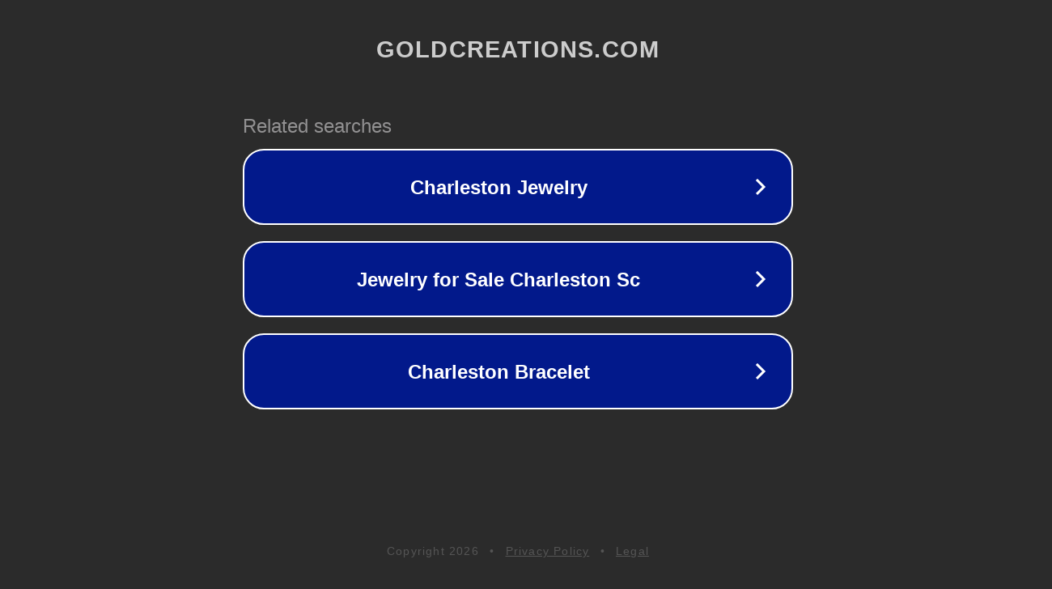

--- FILE ---
content_type: text/html; charset=utf-8
request_url: http://goldcreations.com/
body_size: 1050
content:
<!doctype html>
<html data-adblockkey="MFwwDQYJKoZIhvcNAQEBBQADSwAwSAJBANDrp2lz7AOmADaN8tA50LsWcjLFyQFcb/P2Txc58oYOeILb3vBw7J6f4pamkAQVSQuqYsKx3YzdUHCvbVZvFUsCAwEAAQ==_0L79o8cHO4dBBjqSgNtePmzJu7yNNro+ddW6nKYtnletmVh4+kimy6rEip+3Rojskcb8fSm550vgROa+QfPF0w==" lang="en" style="background: #2B2B2B;">
<head>
    <meta charset="utf-8">
    <meta name="viewport" content="width=device-width, initial-scale=1">
    <link rel="icon" href="[data-uri]">
    <link rel="preconnect" href="https://www.google.com" crossorigin>
</head>
<body>
<div id="target" style="opacity: 0"></div>
<script>window.park = "[base64]";</script>
<script src="/bpqSCIZgI.js"></script>
</body>
</html>
